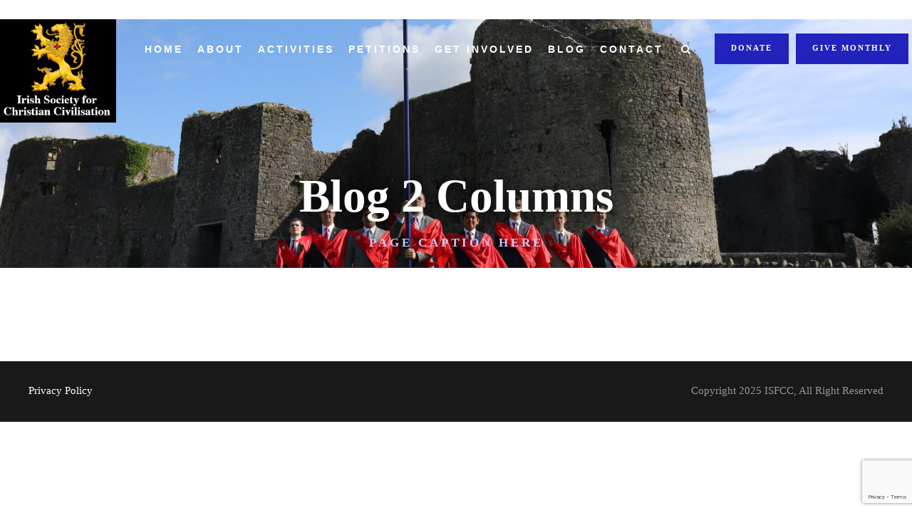

--- FILE ---
content_type: text/html; charset=utf-8
request_url: https://www.google.com/recaptcha/api2/anchor?ar=1&k=6LdBzFwgAAAAAOZikSB9un1jcU4qCXB2oQIw8ZYR&co=aHR0cHM6Ly93d3cuaXNmY2Mub3JnOjQ0Mw..&hl=en&v=PoyoqOPhxBO7pBk68S4YbpHZ&size=invisible&anchor-ms=20000&execute-ms=30000&cb=uslm8jayggkc
body_size: 48702
content:
<!DOCTYPE HTML><html dir="ltr" lang="en"><head><meta http-equiv="Content-Type" content="text/html; charset=UTF-8">
<meta http-equiv="X-UA-Compatible" content="IE=edge">
<title>reCAPTCHA</title>
<style type="text/css">
/* cyrillic-ext */
@font-face {
  font-family: 'Roboto';
  font-style: normal;
  font-weight: 400;
  font-stretch: 100%;
  src: url(//fonts.gstatic.com/s/roboto/v48/KFO7CnqEu92Fr1ME7kSn66aGLdTylUAMa3GUBHMdazTgWw.woff2) format('woff2');
  unicode-range: U+0460-052F, U+1C80-1C8A, U+20B4, U+2DE0-2DFF, U+A640-A69F, U+FE2E-FE2F;
}
/* cyrillic */
@font-face {
  font-family: 'Roboto';
  font-style: normal;
  font-weight: 400;
  font-stretch: 100%;
  src: url(//fonts.gstatic.com/s/roboto/v48/KFO7CnqEu92Fr1ME7kSn66aGLdTylUAMa3iUBHMdazTgWw.woff2) format('woff2');
  unicode-range: U+0301, U+0400-045F, U+0490-0491, U+04B0-04B1, U+2116;
}
/* greek-ext */
@font-face {
  font-family: 'Roboto';
  font-style: normal;
  font-weight: 400;
  font-stretch: 100%;
  src: url(//fonts.gstatic.com/s/roboto/v48/KFO7CnqEu92Fr1ME7kSn66aGLdTylUAMa3CUBHMdazTgWw.woff2) format('woff2');
  unicode-range: U+1F00-1FFF;
}
/* greek */
@font-face {
  font-family: 'Roboto';
  font-style: normal;
  font-weight: 400;
  font-stretch: 100%;
  src: url(//fonts.gstatic.com/s/roboto/v48/KFO7CnqEu92Fr1ME7kSn66aGLdTylUAMa3-UBHMdazTgWw.woff2) format('woff2');
  unicode-range: U+0370-0377, U+037A-037F, U+0384-038A, U+038C, U+038E-03A1, U+03A3-03FF;
}
/* math */
@font-face {
  font-family: 'Roboto';
  font-style: normal;
  font-weight: 400;
  font-stretch: 100%;
  src: url(//fonts.gstatic.com/s/roboto/v48/KFO7CnqEu92Fr1ME7kSn66aGLdTylUAMawCUBHMdazTgWw.woff2) format('woff2');
  unicode-range: U+0302-0303, U+0305, U+0307-0308, U+0310, U+0312, U+0315, U+031A, U+0326-0327, U+032C, U+032F-0330, U+0332-0333, U+0338, U+033A, U+0346, U+034D, U+0391-03A1, U+03A3-03A9, U+03B1-03C9, U+03D1, U+03D5-03D6, U+03F0-03F1, U+03F4-03F5, U+2016-2017, U+2034-2038, U+203C, U+2040, U+2043, U+2047, U+2050, U+2057, U+205F, U+2070-2071, U+2074-208E, U+2090-209C, U+20D0-20DC, U+20E1, U+20E5-20EF, U+2100-2112, U+2114-2115, U+2117-2121, U+2123-214F, U+2190, U+2192, U+2194-21AE, U+21B0-21E5, U+21F1-21F2, U+21F4-2211, U+2213-2214, U+2216-22FF, U+2308-230B, U+2310, U+2319, U+231C-2321, U+2336-237A, U+237C, U+2395, U+239B-23B7, U+23D0, U+23DC-23E1, U+2474-2475, U+25AF, U+25B3, U+25B7, U+25BD, U+25C1, U+25CA, U+25CC, U+25FB, U+266D-266F, U+27C0-27FF, U+2900-2AFF, U+2B0E-2B11, U+2B30-2B4C, U+2BFE, U+3030, U+FF5B, U+FF5D, U+1D400-1D7FF, U+1EE00-1EEFF;
}
/* symbols */
@font-face {
  font-family: 'Roboto';
  font-style: normal;
  font-weight: 400;
  font-stretch: 100%;
  src: url(//fonts.gstatic.com/s/roboto/v48/KFO7CnqEu92Fr1ME7kSn66aGLdTylUAMaxKUBHMdazTgWw.woff2) format('woff2');
  unicode-range: U+0001-000C, U+000E-001F, U+007F-009F, U+20DD-20E0, U+20E2-20E4, U+2150-218F, U+2190, U+2192, U+2194-2199, U+21AF, U+21E6-21F0, U+21F3, U+2218-2219, U+2299, U+22C4-22C6, U+2300-243F, U+2440-244A, U+2460-24FF, U+25A0-27BF, U+2800-28FF, U+2921-2922, U+2981, U+29BF, U+29EB, U+2B00-2BFF, U+4DC0-4DFF, U+FFF9-FFFB, U+10140-1018E, U+10190-1019C, U+101A0, U+101D0-101FD, U+102E0-102FB, U+10E60-10E7E, U+1D2C0-1D2D3, U+1D2E0-1D37F, U+1F000-1F0FF, U+1F100-1F1AD, U+1F1E6-1F1FF, U+1F30D-1F30F, U+1F315, U+1F31C, U+1F31E, U+1F320-1F32C, U+1F336, U+1F378, U+1F37D, U+1F382, U+1F393-1F39F, U+1F3A7-1F3A8, U+1F3AC-1F3AF, U+1F3C2, U+1F3C4-1F3C6, U+1F3CA-1F3CE, U+1F3D4-1F3E0, U+1F3ED, U+1F3F1-1F3F3, U+1F3F5-1F3F7, U+1F408, U+1F415, U+1F41F, U+1F426, U+1F43F, U+1F441-1F442, U+1F444, U+1F446-1F449, U+1F44C-1F44E, U+1F453, U+1F46A, U+1F47D, U+1F4A3, U+1F4B0, U+1F4B3, U+1F4B9, U+1F4BB, U+1F4BF, U+1F4C8-1F4CB, U+1F4D6, U+1F4DA, U+1F4DF, U+1F4E3-1F4E6, U+1F4EA-1F4ED, U+1F4F7, U+1F4F9-1F4FB, U+1F4FD-1F4FE, U+1F503, U+1F507-1F50B, U+1F50D, U+1F512-1F513, U+1F53E-1F54A, U+1F54F-1F5FA, U+1F610, U+1F650-1F67F, U+1F687, U+1F68D, U+1F691, U+1F694, U+1F698, U+1F6AD, U+1F6B2, U+1F6B9-1F6BA, U+1F6BC, U+1F6C6-1F6CF, U+1F6D3-1F6D7, U+1F6E0-1F6EA, U+1F6F0-1F6F3, U+1F6F7-1F6FC, U+1F700-1F7FF, U+1F800-1F80B, U+1F810-1F847, U+1F850-1F859, U+1F860-1F887, U+1F890-1F8AD, U+1F8B0-1F8BB, U+1F8C0-1F8C1, U+1F900-1F90B, U+1F93B, U+1F946, U+1F984, U+1F996, U+1F9E9, U+1FA00-1FA6F, U+1FA70-1FA7C, U+1FA80-1FA89, U+1FA8F-1FAC6, U+1FACE-1FADC, U+1FADF-1FAE9, U+1FAF0-1FAF8, U+1FB00-1FBFF;
}
/* vietnamese */
@font-face {
  font-family: 'Roboto';
  font-style: normal;
  font-weight: 400;
  font-stretch: 100%;
  src: url(//fonts.gstatic.com/s/roboto/v48/KFO7CnqEu92Fr1ME7kSn66aGLdTylUAMa3OUBHMdazTgWw.woff2) format('woff2');
  unicode-range: U+0102-0103, U+0110-0111, U+0128-0129, U+0168-0169, U+01A0-01A1, U+01AF-01B0, U+0300-0301, U+0303-0304, U+0308-0309, U+0323, U+0329, U+1EA0-1EF9, U+20AB;
}
/* latin-ext */
@font-face {
  font-family: 'Roboto';
  font-style: normal;
  font-weight: 400;
  font-stretch: 100%;
  src: url(//fonts.gstatic.com/s/roboto/v48/KFO7CnqEu92Fr1ME7kSn66aGLdTylUAMa3KUBHMdazTgWw.woff2) format('woff2');
  unicode-range: U+0100-02BA, U+02BD-02C5, U+02C7-02CC, U+02CE-02D7, U+02DD-02FF, U+0304, U+0308, U+0329, U+1D00-1DBF, U+1E00-1E9F, U+1EF2-1EFF, U+2020, U+20A0-20AB, U+20AD-20C0, U+2113, U+2C60-2C7F, U+A720-A7FF;
}
/* latin */
@font-face {
  font-family: 'Roboto';
  font-style: normal;
  font-weight: 400;
  font-stretch: 100%;
  src: url(//fonts.gstatic.com/s/roboto/v48/KFO7CnqEu92Fr1ME7kSn66aGLdTylUAMa3yUBHMdazQ.woff2) format('woff2');
  unicode-range: U+0000-00FF, U+0131, U+0152-0153, U+02BB-02BC, U+02C6, U+02DA, U+02DC, U+0304, U+0308, U+0329, U+2000-206F, U+20AC, U+2122, U+2191, U+2193, U+2212, U+2215, U+FEFF, U+FFFD;
}
/* cyrillic-ext */
@font-face {
  font-family: 'Roboto';
  font-style: normal;
  font-weight: 500;
  font-stretch: 100%;
  src: url(//fonts.gstatic.com/s/roboto/v48/KFO7CnqEu92Fr1ME7kSn66aGLdTylUAMa3GUBHMdazTgWw.woff2) format('woff2');
  unicode-range: U+0460-052F, U+1C80-1C8A, U+20B4, U+2DE0-2DFF, U+A640-A69F, U+FE2E-FE2F;
}
/* cyrillic */
@font-face {
  font-family: 'Roboto';
  font-style: normal;
  font-weight: 500;
  font-stretch: 100%;
  src: url(//fonts.gstatic.com/s/roboto/v48/KFO7CnqEu92Fr1ME7kSn66aGLdTylUAMa3iUBHMdazTgWw.woff2) format('woff2');
  unicode-range: U+0301, U+0400-045F, U+0490-0491, U+04B0-04B1, U+2116;
}
/* greek-ext */
@font-face {
  font-family: 'Roboto';
  font-style: normal;
  font-weight: 500;
  font-stretch: 100%;
  src: url(//fonts.gstatic.com/s/roboto/v48/KFO7CnqEu92Fr1ME7kSn66aGLdTylUAMa3CUBHMdazTgWw.woff2) format('woff2');
  unicode-range: U+1F00-1FFF;
}
/* greek */
@font-face {
  font-family: 'Roboto';
  font-style: normal;
  font-weight: 500;
  font-stretch: 100%;
  src: url(//fonts.gstatic.com/s/roboto/v48/KFO7CnqEu92Fr1ME7kSn66aGLdTylUAMa3-UBHMdazTgWw.woff2) format('woff2');
  unicode-range: U+0370-0377, U+037A-037F, U+0384-038A, U+038C, U+038E-03A1, U+03A3-03FF;
}
/* math */
@font-face {
  font-family: 'Roboto';
  font-style: normal;
  font-weight: 500;
  font-stretch: 100%;
  src: url(//fonts.gstatic.com/s/roboto/v48/KFO7CnqEu92Fr1ME7kSn66aGLdTylUAMawCUBHMdazTgWw.woff2) format('woff2');
  unicode-range: U+0302-0303, U+0305, U+0307-0308, U+0310, U+0312, U+0315, U+031A, U+0326-0327, U+032C, U+032F-0330, U+0332-0333, U+0338, U+033A, U+0346, U+034D, U+0391-03A1, U+03A3-03A9, U+03B1-03C9, U+03D1, U+03D5-03D6, U+03F0-03F1, U+03F4-03F5, U+2016-2017, U+2034-2038, U+203C, U+2040, U+2043, U+2047, U+2050, U+2057, U+205F, U+2070-2071, U+2074-208E, U+2090-209C, U+20D0-20DC, U+20E1, U+20E5-20EF, U+2100-2112, U+2114-2115, U+2117-2121, U+2123-214F, U+2190, U+2192, U+2194-21AE, U+21B0-21E5, U+21F1-21F2, U+21F4-2211, U+2213-2214, U+2216-22FF, U+2308-230B, U+2310, U+2319, U+231C-2321, U+2336-237A, U+237C, U+2395, U+239B-23B7, U+23D0, U+23DC-23E1, U+2474-2475, U+25AF, U+25B3, U+25B7, U+25BD, U+25C1, U+25CA, U+25CC, U+25FB, U+266D-266F, U+27C0-27FF, U+2900-2AFF, U+2B0E-2B11, U+2B30-2B4C, U+2BFE, U+3030, U+FF5B, U+FF5D, U+1D400-1D7FF, U+1EE00-1EEFF;
}
/* symbols */
@font-face {
  font-family: 'Roboto';
  font-style: normal;
  font-weight: 500;
  font-stretch: 100%;
  src: url(//fonts.gstatic.com/s/roboto/v48/KFO7CnqEu92Fr1ME7kSn66aGLdTylUAMaxKUBHMdazTgWw.woff2) format('woff2');
  unicode-range: U+0001-000C, U+000E-001F, U+007F-009F, U+20DD-20E0, U+20E2-20E4, U+2150-218F, U+2190, U+2192, U+2194-2199, U+21AF, U+21E6-21F0, U+21F3, U+2218-2219, U+2299, U+22C4-22C6, U+2300-243F, U+2440-244A, U+2460-24FF, U+25A0-27BF, U+2800-28FF, U+2921-2922, U+2981, U+29BF, U+29EB, U+2B00-2BFF, U+4DC0-4DFF, U+FFF9-FFFB, U+10140-1018E, U+10190-1019C, U+101A0, U+101D0-101FD, U+102E0-102FB, U+10E60-10E7E, U+1D2C0-1D2D3, U+1D2E0-1D37F, U+1F000-1F0FF, U+1F100-1F1AD, U+1F1E6-1F1FF, U+1F30D-1F30F, U+1F315, U+1F31C, U+1F31E, U+1F320-1F32C, U+1F336, U+1F378, U+1F37D, U+1F382, U+1F393-1F39F, U+1F3A7-1F3A8, U+1F3AC-1F3AF, U+1F3C2, U+1F3C4-1F3C6, U+1F3CA-1F3CE, U+1F3D4-1F3E0, U+1F3ED, U+1F3F1-1F3F3, U+1F3F5-1F3F7, U+1F408, U+1F415, U+1F41F, U+1F426, U+1F43F, U+1F441-1F442, U+1F444, U+1F446-1F449, U+1F44C-1F44E, U+1F453, U+1F46A, U+1F47D, U+1F4A3, U+1F4B0, U+1F4B3, U+1F4B9, U+1F4BB, U+1F4BF, U+1F4C8-1F4CB, U+1F4D6, U+1F4DA, U+1F4DF, U+1F4E3-1F4E6, U+1F4EA-1F4ED, U+1F4F7, U+1F4F9-1F4FB, U+1F4FD-1F4FE, U+1F503, U+1F507-1F50B, U+1F50D, U+1F512-1F513, U+1F53E-1F54A, U+1F54F-1F5FA, U+1F610, U+1F650-1F67F, U+1F687, U+1F68D, U+1F691, U+1F694, U+1F698, U+1F6AD, U+1F6B2, U+1F6B9-1F6BA, U+1F6BC, U+1F6C6-1F6CF, U+1F6D3-1F6D7, U+1F6E0-1F6EA, U+1F6F0-1F6F3, U+1F6F7-1F6FC, U+1F700-1F7FF, U+1F800-1F80B, U+1F810-1F847, U+1F850-1F859, U+1F860-1F887, U+1F890-1F8AD, U+1F8B0-1F8BB, U+1F8C0-1F8C1, U+1F900-1F90B, U+1F93B, U+1F946, U+1F984, U+1F996, U+1F9E9, U+1FA00-1FA6F, U+1FA70-1FA7C, U+1FA80-1FA89, U+1FA8F-1FAC6, U+1FACE-1FADC, U+1FADF-1FAE9, U+1FAF0-1FAF8, U+1FB00-1FBFF;
}
/* vietnamese */
@font-face {
  font-family: 'Roboto';
  font-style: normal;
  font-weight: 500;
  font-stretch: 100%;
  src: url(//fonts.gstatic.com/s/roboto/v48/KFO7CnqEu92Fr1ME7kSn66aGLdTylUAMa3OUBHMdazTgWw.woff2) format('woff2');
  unicode-range: U+0102-0103, U+0110-0111, U+0128-0129, U+0168-0169, U+01A0-01A1, U+01AF-01B0, U+0300-0301, U+0303-0304, U+0308-0309, U+0323, U+0329, U+1EA0-1EF9, U+20AB;
}
/* latin-ext */
@font-face {
  font-family: 'Roboto';
  font-style: normal;
  font-weight: 500;
  font-stretch: 100%;
  src: url(//fonts.gstatic.com/s/roboto/v48/KFO7CnqEu92Fr1ME7kSn66aGLdTylUAMa3KUBHMdazTgWw.woff2) format('woff2');
  unicode-range: U+0100-02BA, U+02BD-02C5, U+02C7-02CC, U+02CE-02D7, U+02DD-02FF, U+0304, U+0308, U+0329, U+1D00-1DBF, U+1E00-1E9F, U+1EF2-1EFF, U+2020, U+20A0-20AB, U+20AD-20C0, U+2113, U+2C60-2C7F, U+A720-A7FF;
}
/* latin */
@font-face {
  font-family: 'Roboto';
  font-style: normal;
  font-weight: 500;
  font-stretch: 100%;
  src: url(//fonts.gstatic.com/s/roboto/v48/KFO7CnqEu92Fr1ME7kSn66aGLdTylUAMa3yUBHMdazQ.woff2) format('woff2');
  unicode-range: U+0000-00FF, U+0131, U+0152-0153, U+02BB-02BC, U+02C6, U+02DA, U+02DC, U+0304, U+0308, U+0329, U+2000-206F, U+20AC, U+2122, U+2191, U+2193, U+2212, U+2215, U+FEFF, U+FFFD;
}
/* cyrillic-ext */
@font-face {
  font-family: 'Roboto';
  font-style: normal;
  font-weight: 900;
  font-stretch: 100%;
  src: url(//fonts.gstatic.com/s/roboto/v48/KFO7CnqEu92Fr1ME7kSn66aGLdTylUAMa3GUBHMdazTgWw.woff2) format('woff2');
  unicode-range: U+0460-052F, U+1C80-1C8A, U+20B4, U+2DE0-2DFF, U+A640-A69F, U+FE2E-FE2F;
}
/* cyrillic */
@font-face {
  font-family: 'Roboto';
  font-style: normal;
  font-weight: 900;
  font-stretch: 100%;
  src: url(//fonts.gstatic.com/s/roboto/v48/KFO7CnqEu92Fr1ME7kSn66aGLdTylUAMa3iUBHMdazTgWw.woff2) format('woff2');
  unicode-range: U+0301, U+0400-045F, U+0490-0491, U+04B0-04B1, U+2116;
}
/* greek-ext */
@font-face {
  font-family: 'Roboto';
  font-style: normal;
  font-weight: 900;
  font-stretch: 100%;
  src: url(//fonts.gstatic.com/s/roboto/v48/KFO7CnqEu92Fr1ME7kSn66aGLdTylUAMa3CUBHMdazTgWw.woff2) format('woff2');
  unicode-range: U+1F00-1FFF;
}
/* greek */
@font-face {
  font-family: 'Roboto';
  font-style: normal;
  font-weight: 900;
  font-stretch: 100%;
  src: url(//fonts.gstatic.com/s/roboto/v48/KFO7CnqEu92Fr1ME7kSn66aGLdTylUAMa3-UBHMdazTgWw.woff2) format('woff2');
  unicode-range: U+0370-0377, U+037A-037F, U+0384-038A, U+038C, U+038E-03A1, U+03A3-03FF;
}
/* math */
@font-face {
  font-family: 'Roboto';
  font-style: normal;
  font-weight: 900;
  font-stretch: 100%;
  src: url(//fonts.gstatic.com/s/roboto/v48/KFO7CnqEu92Fr1ME7kSn66aGLdTylUAMawCUBHMdazTgWw.woff2) format('woff2');
  unicode-range: U+0302-0303, U+0305, U+0307-0308, U+0310, U+0312, U+0315, U+031A, U+0326-0327, U+032C, U+032F-0330, U+0332-0333, U+0338, U+033A, U+0346, U+034D, U+0391-03A1, U+03A3-03A9, U+03B1-03C9, U+03D1, U+03D5-03D6, U+03F0-03F1, U+03F4-03F5, U+2016-2017, U+2034-2038, U+203C, U+2040, U+2043, U+2047, U+2050, U+2057, U+205F, U+2070-2071, U+2074-208E, U+2090-209C, U+20D0-20DC, U+20E1, U+20E5-20EF, U+2100-2112, U+2114-2115, U+2117-2121, U+2123-214F, U+2190, U+2192, U+2194-21AE, U+21B0-21E5, U+21F1-21F2, U+21F4-2211, U+2213-2214, U+2216-22FF, U+2308-230B, U+2310, U+2319, U+231C-2321, U+2336-237A, U+237C, U+2395, U+239B-23B7, U+23D0, U+23DC-23E1, U+2474-2475, U+25AF, U+25B3, U+25B7, U+25BD, U+25C1, U+25CA, U+25CC, U+25FB, U+266D-266F, U+27C0-27FF, U+2900-2AFF, U+2B0E-2B11, U+2B30-2B4C, U+2BFE, U+3030, U+FF5B, U+FF5D, U+1D400-1D7FF, U+1EE00-1EEFF;
}
/* symbols */
@font-face {
  font-family: 'Roboto';
  font-style: normal;
  font-weight: 900;
  font-stretch: 100%;
  src: url(//fonts.gstatic.com/s/roboto/v48/KFO7CnqEu92Fr1ME7kSn66aGLdTylUAMaxKUBHMdazTgWw.woff2) format('woff2');
  unicode-range: U+0001-000C, U+000E-001F, U+007F-009F, U+20DD-20E0, U+20E2-20E4, U+2150-218F, U+2190, U+2192, U+2194-2199, U+21AF, U+21E6-21F0, U+21F3, U+2218-2219, U+2299, U+22C4-22C6, U+2300-243F, U+2440-244A, U+2460-24FF, U+25A0-27BF, U+2800-28FF, U+2921-2922, U+2981, U+29BF, U+29EB, U+2B00-2BFF, U+4DC0-4DFF, U+FFF9-FFFB, U+10140-1018E, U+10190-1019C, U+101A0, U+101D0-101FD, U+102E0-102FB, U+10E60-10E7E, U+1D2C0-1D2D3, U+1D2E0-1D37F, U+1F000-1F0FF, U+1F100-1F1AD, U+1F1E6-1F1FF, U+1F30D-1F30F, U+1F315, U+1F31C, U+1F31E, U+1F320-1F32C, U+1F336, U+1F378, U+1F37D, U+1F382, U+1F393-1F39F, U+1F3A7-1F3A8, U+1F3AC-1F3AF, U+1F3C2, U+1F3C4-1F3C6, U+1F3CA-1F3CE, U+1F3D4-1F3E0, U+1F3ED, U+1F3F1-1F3F3, U+1F3F5-1F3F7, U+1F408, U+1F415, U+1F41F, U+1F426, U+1F43F, U+1F441-1F442, U+1F444, U+1F446-1F449, U+1F44C-1F44E, U+1F453, U+1F46A, U+1F47D, U+1F4A3, U+1F4B0, U+1F4B3, U+1F4B9, U+1F4BB, U+1F4BF, U+1F4C8-1F4CB, U+1F4D6, U+1F4DA, U+1F4DF, U+1F4E3-1F4E6, U+1F4EA-1F4ED, U+1F4F7, U+1F4F9-1F4FB, U+1F4FD-1F4FE, U+1F503, U+1F507-1F50B, U+1F50D, U+1F512-1F513, U+1F53E-1F54A, U+1F54F-1F5FA, U+1F610, U+1F650-1F67F, U+1F687, U+1F68D, U+1F691, U+1F694, U+1F698, U+1F6AD, U+1F6B2, U+1F6B9-1F6BA, U+1F6BC, U+1F6C6-1F6CF, U+1F6D3-1F6D7, U+1F6E0-1F6EA, U+1F6F0-1F6F3, U+1F6F7-1F6FC, U+1F700-1F7FF, U+1F800-1F80B, U+1F810-1F847, U+1F850-1F859, U+1F860-1F887, U+1F890-1F8AD, U+1F8B0-1F8BB, U+1F8C0-1F8C1, U+1F900-1F90B, U+1F93B, U+1F946, U+1F984, U+1F996, U+1F9E9, U+1FA00-1FA6F, U+1FA70-1FA7C, U+1FA80-1FA89, U+1FA8F-1FAC6, U+1FACE-1FADC, U+1FADF-1FAE9, U+1FAF0-1FAF8, U+1FB00-1FBFF;
}
/* vietnamese */
@font-face {
  font-family: 'Roboto';
  font-style: normal;
  font-weight: 900;
  font-stretch: 100%;
  src: url(//fonts.gstatic.com/s/roboto/v48/KFO7CnqEu92Fr1ME7kSn66aGLdTylUAMa3OUBHMdazTgWw.woff2) format('woff2');
  unicode-range: U+0102-0103, U+0110-0111, U+0128-0129, U+0168-0169, U+01A0-01A1, U+01AF-01B0, U+0300-0301, U+0303-0304, U+0308-0309, U+0323, U+0329, U+1EA0-1EF9, U+20AB;
}
/* latin-ext */
@font-face {
  font-family: 'Roboto';
  font-style: normal;
  font-weight: 900;
  font-stretch: 100%;
  src: url(//fonts.gstatic.com/s/roboto/v48/KFO7CnqEu92Fr1ME7kSn66aGLdTylUAMa3KUBHMdazTgWw.woff2) format('woff2');
  unicode-range: U+0100-02BA, U+02BD-02C5, U+02C7-02CC, U+02CE-02D7, U+02DD-02FF, U+0304, U+0308, U+0329, U+1D00-1DBF, U+1E00-1E9F, U+1EF2-1EFF, U+2020, U+20A0-20AB, U+20AD-20C0, U+2113, U+2C60-2C7F, U+A720-A7FF;
}
/* latin */
@font-face {
  font-family: 'Roboto';
  font-style: normal;
  font-weight: 900;
  font-stretch: 100%;
  src: url(//fonts.gstatic.com/s/roboto/v48/KFO7CnqEu92Fr1ME7kSn66aGLdTylUAMa3yUBHMdazQ.woff2) format('woff2');
  unicode-range: U+0000-00FF, U+0131, U+0152-0153, U+02BB-02BC, U+02C6, U+02DA, U+02DC, U+0304, U+0308, U+0329, U+2000-206F, U+20AC, U+2122, U+2191, U+2193, U+2212, U+2215, U+FEFF, U+FFFD;
}

</style>
<link rel="stylesheet" type="text/css" href="https://www.gstatic.com/recaptcha/releases/PoyoqOPhxBO7pBk68S4YbpHZ/styles__ltr.css">
<script nonce="REfxk2t1__DiImoTc3lfxw" type="text/javascript">window['__recaptcha_api'] = 'https://www.google.com/recaptcha/api2/';</script>
<script type="text/javascript" src="https://www.gstatic.com/recaptcha/releases/PoyoqOPhxBO7pBk68S4YbpHZ/recaptcha__en.js" nonce="REfxk2t1__DiImoTc3lfxw">
      
    </script></head>
<body><div id="rc-anchor-alert" class="rc-anchor-alert"></div>
<input type="hidden" id="recaptcha-token" value="[base64]">
<script type="text/javascript" nonce="REfxk2t1__DiImoTc3lfxw">
      recaptcha.anchor.Main.init("[\x22ainput\x22,[\x22bgdata\x22,\x22\x22,\[base64]/[base64]/[base64]/[base64]/[base64]/UltsKytdPUU6KEU8MjA0OD9SW2wrK109RT4+NnwxOTI6KChFJjY0NTEyKT09NTUyOTYmJk0rMTxjLmxlbmd0aCYmKGMuY2hhckNvZGVBdChNKzEpJjY0NTEyKT09NTYzMjA/[base64]/[base64]/[base64]/[base64]/[base64]/[base64]/[base64]\x22,\[base64]\x22,\x22w7svw4BVDcOuGirDumfDhMOmw741w50Vw4MSw4ofVDxFA8KXIsKbwpUhGl7DpxPDmcOVQ001EsK+P2Zmw4sWw4HDicOqw4PCucK0BMKwdMOKX0jDh8K2J8Klw6LCncOSNMOPwqXCl3/Dg2/[base64]/DjcKsdl8+RQjCjsOYdcKpw6XDtk3Dn3nDpcOfwoLCpz9YIcKJwqfCghXCoHfCqsKXwojDmsOKVklrMH3DmEUbei9EI8ODwrDCq3hzU1ZzbgvCvcKcc8ODfMOWA8KmP8Ojwo56KgXDtcOeHVTDncKvw5gCPcOFw5d4woLCjHdKworDkFU4FcOUbsOdXsOgWlfClm/Dpytiwq/DuR/CtXUyFWHDkcK2OcO5Wy/DrFZQKcKVwq98MgnCiDxLw5p2w4rCncO5wptTXWzCuA/CvSguw63Dkj0Dwr/[base64]/[base64]/KMOBHMKaw40jC8Kkw6DDu8OwQMKqw7PCkMOCP0jDjMKKw4IhF2/ChizDqz0TD8OyV1Uhw5XCmkjCj8OzKHvCk1Vfw49QwqXCm8KPwoHCsMKzdTzCol3Cj8KQw7rCpsOJfsOTw4Y8wrXCrMKrBlIrcxYOB8K4wqvCmWXDvlrCsTUSwpM8wqbCuMOmFcKbJjDCq349WsOKwrXCg0NwaVkawq/Cvj5Bw7V2Um3DmhTCq24FHcKvw6fDrcKxw4gTBHbDkMOBwprCosK7B8OjO8K8SMK8w7vDuGzDlAzDh8OHOsKrHiHDrAxGIMOqwoULBMKhwqUXJcKdw6F8wrtnNMOewqDDg8KzVWgPwqTDo8KvLRzDtX7Dv8OtITXDoAIWHUpYw4/CqHfDohfDjDMod3bDlxbDnl1FOwQbw5zDnMOsfmzDrGhsPAxHZMOkwojDg3FPw5Etw5U8wpsTworCmcK/[base64]/CusOgwrVEwrjDpcKmwqjDhnkOB8OlwpTCrsKcw4tJYMOgeF3CrMO/[base64]/[base64]/VcOqwpsxUcKMw4DDgg/CjsKgwoMiw4Z5JsKAwpMJWkgVUzdew4wRXQfDvm8tw67DksKxUFoLZMKbF8KAPyxtwobCjH5ZZjtBEcKvwrfDmi0GwodRw4FPG2DDiVDCnsK5PsKMwovDtcOhwrXDo8OUHhHCvMKfXRTCqMOLwpFuwqHDvMKfwqBSYsOjwqdOwp8Xwq/DuVccw4Fsa8OEwoAmHMOPw5LCvsOww6Abwp7DtMOyWMK3w6VYwo/CqgU7D8Ojw544wrLCoFPCnUfDgBMqwpl6Q1bCjlrDhQg0wrzDqMOyRC9Uw4tsM2nCl8OLw4TCsSLDihLDigjCncO6woxew7g/[base64]/CssK6aSHDmnJuXcOxwrrCjsOTw4jDv8Olw41hw4/Ci8KUwpZLw6nDk8OGwqzCm8OTdDg5w77CjsOfw5fDqR0WfiVYw5LDj8O6EXDDplnDncOvV1/[base64]/[base64]/DjsO2dMOxaWU4PgkcZsK/woDCjToYw5nCrFLCqBXCqAttw73DjcKGw6cqEGo5w6jCtk/DlMKrDEQvwq9qTMKcwr0Uw7N7w4TDtlLDlWpyw7QhwqUxw5rDgMOEwo3DpMKZwrojPcORw7XCtRzCmcOqWwLDplDCk8OrQgbCl8K/OX/DncO2wrsPJhw5wpTDrm4VU8OAV8Oewo/CsDzCkcKLdMOswozCgwZ1AC/Ct1XDosOBwplUwqTCrMOAw63DtxzDtsKIw5TCuzolwqLCnCnCnMKVJSMIAgbDvcO5VATCrcKtwpcsw7nCkH8sw7p+w7/CiBPCmcKlw7nCtMOMQ8KWHcOHOsKBEMKbw4BPFsOxw4rCh0JkScOdFMKnZcORFcOJBAnCjsK9wqI4fBLCknDCkcOOwpDCnTk1w75Kwp/DjEXCmUJ9w6fDg8K+w5vCg3N0w7ocJMOlbMKQwoBlDcOPF1UxwojCsl3Dl8OZwqscJcO7OjUcwqAQwpY1AiLDhiUnw4IZwpoUw4/[base64]/DpTlfcMKgIsKhwq3Ct8KlwqnDrcOWfsK/[base64]/RGPDrMOgwqcKw6UBw4/DmWfDjkxnw5YFMyLDuhE1NMOewpnDlFAnw5PCnsKDTlgMw6zCssOiw5zCpMOgU1h4wowVw4LCiSE/djnDtjHCmMOQwoTCnBwII8KIIcOmw4LDg1PCmmzCocKgClUHwrdEMnbDo8OhXsO5w73DjxfCvsKqw4YzQXlKw4/CgMK8wpUcw5XDo0fDsCnDv2E/w7HDo8KiwonDi8KAw4TCoiAAw40raMOcBEnCujTDhkoYwpwECn8AKMKRwpdFLk8fR1zCngHCpMKEOcKbKELCiiMVw7Nfw6vDmWFtw58MRRbCg8K+wodpw7vDpcOKWlgBwqrDmsKEw5ZwGcOjwrB8woHDosOOwpQow5kQw7LChcORNyPDtAbCq8OOb19MwrV/M0zDnMKeLMKpw6VQw7lhwrjDvcKzw5sTwqnCj8KGw4fCgEN1b1vDnsKkwpvDuhdCw6Z3wpHCr3VCwq/Ch0rDrMKUw65dw7fCqcOmwqUvI8OfBcO4w5PDoMK/woc2d2Iyw75gw4nCkADCmzgIYzorNHbCqsK/VcKmwpRsDsONCcOEdy1GXcOUN18nwoZswp80O8KqBcOiwqvDuEjCpTVZOMKSwq/Ckj0de8KiU8OGX1EBw5nCgcO1FV/DucKpw5IUQCrDicKcw4BNX8KAVhbDjXR7woxUwr/DtcOfGcOfwpbCpcKBw6DCni9Vw6TCscOrShTDo8Olw6FQEcKACA0WDcKofsOKwp/Dhm51GsOURMKqw4DDnjXCpsOWYMOnIxzCs8KCDsKYw4A9BjswR8K2FcO0w7rCscKBwolNT8O2f8Oiw5ZYw4DCmcK8GWvDkygewoJrDy93w4bDqQjCl8OjWWV5wo0ENFbDuMOwwr/[base64]/w7oDw6HDo8Oww78Hw7TCpysYwpLCsT/CsxbClcKIwrtXwp3CvcOhwpk+w6nDqcO9w7fDn8OIbcO0DGTDrkE0woLClcKGwpBiwrzDn8K/w706FB/[base64]/RMO8GlvCt1FJOsKQdgPDgMO4I3bCssK4w5XDlMKWHsOgwqXClBnCksOWwqbDrhvClxHCm8OKJsOEw48/Wkhnw5URVUQVw5XChsKLw6vDncKewrvDkMKEwqQNXcO4w5rDlcKhw7AgRSbDmWEvOVMnwp8Tw4BEw7LCrFbDv3xBERXDisOmUE7ClRzDqsKyTkHClcKEw7LDvcKqOQNefnpuDsKJw4gAKgzCmzh5w7/DiEt8w5UrwrzDgMOSJcK9w6HDr8KyRlXCqsOgG8K+wrdiw6zDscOREGvDqz0dw4fDqkoHF8KKSkAxw7nClcOvw5rCiMKpDH/CmzwldMOgKMK1dsO6wpV+CRXDk8OVw7bDg8OJwpjCmcKtw4gCDsKAwqDDhsOoVjLCo8KtUcKOw7F3wrvCr8KUwqZbP8O1T8KFwqMVwrrCjMK6ZzzDnsKBw7vDuW1dwpg/d8K0wqNNUnvDhsKcC0dFw7nCmFl6wofDu1bClSfCkh/[base64]/Ci8O+BjQfwrx1VHd3RMOfIj3CvsO7UMKlccKEw7zCsWvDhx1twpt6w55ywrnDt3odA8OxwrPDl38aw7pVNMKuwqvCucKhw6oKNcKoHF1ow77DiMOBRsKEcsKBMMKRwqUyw7zDt1onw4JUHwUWw6/Dl8O0wpzCukcIT8O4w4zCq8KmRcOPGMOFYRERw4Vmw5DCo8KTw47CosOWLMOTwpNZwq83RcO5wpHClFdbPcOZHcOmwrFWCnLDm3LDpkjDvlTDhcKTw49Vw6TDg8O9w7lVPTvCjxfDol9Dw4wFfU/[base64]/[base64]/Cnl/ChcOKVGBgZ3U/wq/DoV9CC8KCwrh0woMewo3DvlnDt8OuD8KcX8KtB8Onwo0/wqgXbUM2Al1nwrExw6U3w5ESRj7Dv8KgSMOdw7YCw5bCnMK7w6DDqWpgwoPDnsK2PsKmw5LDvsK9IyjCsE7Dl8O9wqTCr8K4PsONIX7DqMKQwqLDjF/Cg8KqKU3CtcK/[base64]/XiXChcOBCsOxPMOrwpFPNBQmwrbDsVEAFcOVw7HDr8KFwpJ3w4rCojQkLQZOIMKADsKSw7o9wrpdW8OjQHl3wpnCklfDtF/CgcKhwq3CucK6woQfw7RdE8Olw6rChMK5RUnCki1uwofDuE1Cw5E1ScOocsKbMSEjwp5tYMOGwq/Cq8KFLcOTecKVwoVEMhrCrsKkf8KNcMKNY1Rowoobw5YFY8KkwrXCjsKgw7l0LsKxNhY7w6xIw5PCllrCr8OAw7Y8w6DDosKpNsOhB8K6VRFJwoVVNAvDhsKbAVFuw4vCv8KtWsOSJzTCj37CvnknT8K3CsONQcO/McO5d8OjH8KGw5vCoh3CsV7DssOISUHCv37DpMKUIsKtwp3Dr8KFwrJCw47Ci1skJ37CusK9w5DDvCfDssK3w4wUKsO4U8OeF8KqwqZLw7nDhjbCq3TCni7DmjvDiEjDo8OXwrEuw5/[base64]/w4ljw5dqwoDDt8Oew4DCrWbDlwzDmsKiUCLCtMKhV8Orw6vCkl3DlsKaw6JlacKEw4E9CMO/WcKOwqQ1FcKhw4PDlMOUWhrCul/DuUQUwoEQUl9kc0fDvHHCt8KrWC1nwpI3wp9Jw53DncKWw68BPsKqw7x6wqo6w6/[base64]/[base64]/amPCr8O4R1PDnkMywprCvMKJSynDmwgGwoHDgcKHw7PCj8KXwrdcw5tVCGpSIcOew5PCuQzClXwTRiHDr8K3W8OQw6/Dj8K2w6HCpcKHw5HCmSVxwrpyBMKaccOcw6fCpmEmwqAkVMK5KMOcw4jDp8OUwoBFCMKIwpAwMMKBcBVww5XCrsOFwq3CjxEnZX5Gb8KmwqXDiCVgw5c5TsOIwo8zSsOrw7/Con9AwpZAwrdlwoh9wpfComPDk8KxBF7DuHHDl8OTS2bCusK4ORvCqMOcJFtMw7/Dq2LDu8OQSMOAYBLCucKpw5zDscKEwpnDqVQHL05wQcKxUkkKwrNrWcKbwq1pClR5w6vCuRlLCSZ1w77DrsOdHsOmw69OwoArwoAMw6HDhGxqfGkLJSptNmnCosO0ViwVE1HDoW7DnhDDgMOPGAdPJUUMZcKXwrLCnFZVZgEzw4jDosO/PMOow507b8OrGF8TIQ3CqcKhFQbCththDcKEw7PCgMOoMsKNHcOBAVPDsMOUwrPDhyTCtEpdVsK/wovCrMOWw6Jpw58fw73CohDDkiwsKcKRwpzDiMKlcw0gZcOtw5ZTwqHCp3fCh8KvE2JWw45hwoc5csOdVQ4PPMOvQ8KwwqDCuQF3w64HwoHDpTkBw4Ygwr7DksKjJMOSw7XDkCU/w5tbb20Bwq/CvcOkw7jDvsK7AGbDvFzDjsKkblAmbF7DisKdB8OhUQs3ZAoySFzDuMOQAEwBFmR1wqfDvznDvcKFw4lYwrrCvkFlwrwRwokvQnHDqcO6JsKvw7zCq8KoWcK9SMOAaUh+BSc4KxBmw63CsDPCqQUPFl7Cp8K4P17CqcOaVGjCiBkpRsKXUwzDhsKKwr/DskMIYsKiZcO3wrAoworCtsOkTgw8wrTCl8OtwqshQHrCl8KIw7JIw5HCpsO5OcORWSZpw7vCosO8w6UjwoPCpQ/ChgovMcO1wrIjEj95NMORB8OIwoHDmcOaw5PCu8OuwrNZwrHCj8OpOsOyDcOGdwfCqsOywqVzwrsLwrUWQwbCphbCqyVvLMOCDEXCnMKENcK7ZXjChMOaH8OpRATDv8OsZF/DrDrDmMOZOsKuEQrDnMKYRG09fmpdasOIO3oxw6pNeMKkw6paw7TCtnkXw7fCoMKAw57DjMK4KcKaUSgzYQ0rLHvCucOiNV12IcKwdGLCgsK5w5DDjUY4w4/ClsOIRgNEwpwtLsOCRcODGRbCisKawrxtJUbDncOqPMK/[base64]/DosK+ecOlMwjDqcK/XiR2T07CgVYzw70BwonDicKSfMOdacK1wosLw6IVBVh1JFXDqcOjwqbCscKoR0IYEsO7I3sHw6V2ASleGMOWHcOCLhbDtTzCoQddwpnDpEDDsATCiEB4wpZQfhYpD8K/YsKJNTAHKzdCQ8O2wrXDlS3Cn8Oiw6bDrlrDucKZwqw0D1jCo8OkCsK0V2tww5BZwqjClMKdwr3CgcKww7MMXcOGw6J4aMOoI35AaGjCr3bCiTrDi8KCwqXCtMKmwrnChRtYAsOYbzLDhcKewpVMP0/Dp1XDomLDvsKYwqbCtMOuwrRNNFPClBfCil1pIMKMwo3DjAPChUjCsGFrM8K/wqg/[base64]/CkMOOwqzDp8KqBMOjwr1Bwpgrw5XCq8OgRxl3WksGw5V4wppewpzCmcKnwo7DqkTDijPCsMOIM1zCncKgYsKWWcKeaMOlOR/DkMKdwqkRwrrDmmdpEzbCncKxw7owDcKlRWPCtjHDj1cJwplFbC90wospbcOqJXzCvCPDncOnwqZJwqdlwqfCny/CqMK3wrNuw7VZwqpHwo8MaBzCj8K/woAjJ8KVYcOmw5p7YCgrPxogXMKKw4N8wpjDqQ8Vw6TDiFYJIcOgBcKbLcKJfsK5wrEPF8O0wpksw57DjXlgwowRTsKTwpYJfBwFwpEoJjPDoUBjwrNBA8Ovw7LCl8K4HEpZwo5uHj3CvAzDqsKJw5sowpBdw5vCu3/CvMOMwr3Dg8OcZjMtw53CiGPCtcOBcSrDo8OVHMKSwqvCjCHCt8O5JcO0J0fDtGlCwo/Dv8KKUcO0woDCtcORw7fDgwlPw67CqD4JwplVwrEMwqTCs8OxMELDj1Q3e3MhXhV3aMOTwpMnLMO8w5RHw7jDn8K8McOVwpNWMj1Ww6JHEy9hw75oDcOoCSUzwpvDlcOowpccZ8K3QMOuw5fDncKhwoMhw7HDqsKGIsOhwqPDjWDDgncxKsKdKF/CpSHCsFsgXC/CucKQwqURw5tUU8OqbhXChsKpw6PDpMOkB2jDucORwo1wwrteMwBBN8OiVQxGw6rCgcO8VT4cH3t9IcOOS8O6PB7CslgfQcKnH8K+UgYfw4TDnsOCXMO8w4gcVn7DrTogW1/Cu8OTw6jDkX7CllzDkRzCu8ONDE4rSMOVFjh3wq1EwrXDpMOYFcKlGMKdfj98wqDCj10oG8OJw7jDmMKsOMKfw5PDicOZGXAAJsO7E8OSwrPDoH7DpMKHSkLCssOPcCHDuMOlSw0ywoAbwpwgwoPCoQ/DucOhwoxseMOIHMOyMMKUZ8OCYcOdesKZUMK0wrUywqcUwrwmwqt0W8Kpf2PDtMKyeS0eZTw3HsOvVcKpA8KBwp5NEXDCny/Ch13DmMK/[base64]/Cj8K3w61vwqTCpsK2wq/DmiQyw78Lw7LDtB3CunLDrFvCm2TCgcOOwqnDn8OPZyRGwq0Hwo7Dg2rCqsKHwrDDtDlXPlHDjsONakoJL8KsZDgQwqrCtDvDicOaHFPCkcK/[base64]/HjjCpsOACMKlwovDih9lwrtdw53DoMOuc8OXw4LCh0PCpAkAw7XCmStNwo/ChsOvwrjCjsKEW8ObwpzCtE3CrVLCmWx0w5rCjFXCuMKTEF4iRMOiw7zDpyVvEUDDm8OYPsKxwo3DoHfDkcOFNMKDAUwPacOjTcK6TCgqTMOwdMKVwpPCqMOYwpLCpyRlw6JFw4/DlsOTKsK7DsKfD8OiKcO5ZcKbw5vDs33CoEbDhkk9AMKiw4PCvcO4wojDg8KUJcOZwrvDm308DCTCh3/CmxZJAcK/[base64]/CjRPCg8K1JsO1w4rDmsOAwrjDpVQwwrnCuzlKwofCscKawqvDgkh/wr3CtFPCpMK1MMKUwpTCvkw4wo5QUF/Cs8KswooDwr9GeWVvw67DkENGwr5nw5bDjAsvOg1iw7kXw4bCu1Utw515w4LDsVDDpcO+FcOLw4XDkMKtR8O3w6k/[base64]/[base64]/CmMK9w5UrwrzDlR3DtsKGW8KLw54HXMK+w4nCjsKHegLDvnjCh8KFRcOPw4nCkifCoxEIGMKQJsKbwobCtC3Dm8KDw5jCv8KLwpwRGQbCncOaPmEnLcKHwp8Ow4AQwoTClXVMwpwKworDsCcXSWEzXHjCjMOPIsKeegJQw6dWccKWwqoCHsOzwr4Jw7/CkGEGasOZJ0xJKcOJU2rCkHbDg8OvcFDDgRkqwpNLUDFAw4bDiQ/CkF11EVQGw7PCjGhkwp4hw5JRwqw7EMKowr7CsmLDjMOpwoLDisOpw55UOcOewpMqw7IMwr4EccO4OsO8w67Ds8KMw7DDiUzCmsOlw4HDicKZw6B6UnIMwqnCoxbDjMKNUkxgQcORQBZAw5rDvMKuw57CjDZcw4A/w51gwp7DrcKhHxM8w53DhcOraMOdw5ceLS3CrcO2Si8Zw49NQcKswqXDtDvCjk3CqsOHAFbCtMO/w7LDmsOFTG/CjcOgw4IEQGzCicK/[base64]/DlQXCgw7CtXrDnhZuUi57ecKcFh/CnW/Cq2XDvsKZw7PCscO5NsKLwrQKG8OsZ8KGwpjDgGLDlBp/eMObwp5FPiZHBnxVJsKfQGTDmsKRw5gmwoVUwrRZPijDhSTCqsOgw5LCqAUbw47CmmxCw6HDnwfCjQ99FCHDk8OTw6TCo8K3w71cw5vCik7CkcK/w77DqnnCuBHDtcOzcjQwE8Oowr4CwofDox1owoJuwok9KsOqw6BufArCuMOPwoh3woJNQMOvLsOwwpBXwrNBw7sHw6TDjRHDr8OPXmjDuThXw7HDh8OEw7FWGz/DjsKdw6Z8wop4XzjCmU5Fw7zCjX4uwpQyw5rCkA/Dp8KMUQYtw7EQw7w3WcOkw7xdw7DDisKoExxvTlUaYxgFERzDjsOVAVF4w5DDrcO3w63DisOww7xiw73Cj8ODw4fDssOQDk5Zw7hZBsOkw7fDtD3DocOcw4I9woJBNcOVAcKUQHPDvsONwrfDr04/dydhwp4mfsKfw4TCisOAfUF/[base64]/DuG8JMjDDi1fDqiRmHFnDqMKBwonDnMK9wrPCjUMXw6jCqcK6wpgjHsO1ecK/[base64]/Crm7DmcK8ecOpNAkMw7ZMCk7CgcKAN8Knw4klw70Bw6xewp7DisKKwrTDvlpML1vDtMKzwrPDrcKJwo3DkgJawopZw7/DuVXCucO/WsOiwpbDjcK9A8OlCFhuEMOVwpPCiD3DlsOobsK3w71qwqEUwr7DmsOPw6LDu3XCh8KlbcK1w6jDpcKCdMOCw4M4w4NLw7QzS8O3wph2wpQoTHrChmjDgMO0CsO5w5nDqB/CnAtEc3bDg8O/w7bDuMObw6zCnMORwqXDmjvCgBUJwo9Iw7vCqcK8wqDDvcOtwovClQbDtcODMFteYTdVw5nDuSvDl8KpesOgVMObwoTDjcOyUMO/[base64]/e8K6w5TCpy7CjsO9w6HCssOWZQFdSsK/[base64]/CiMO1woHCicO/w6wNHH3DnlnCuEA+w7Y/w4JtwpXDnx1kw64HEsK5DsO7w73CgBtwY8KkJcK1woNew4FJw5Quw6XDg3M8wrYrEh1dbcOEWcOawp/Dg0gLcMOsE0VyLkZ9Hxk7w4rCg8K1w5INw4tLYm4JHMKuw4VTw506wpLCkQFRw53CuUMkw73CkTJjWBYmLFl/bmEVw4w3XMOsccOwA03Duk/CssOXw7o4chvDomhdwqHCjMKtwpDDmMKMw7/Dk8KOwqhfw4DDui/Co8KlF8Ocwrtbwot6w7VeKMOhZ3fDqxxEw4rCnsOmaFfDuANgwoBSRcOHw4rCnX7DtMKRMybDgsKdAGXDgMO8YRPClxDCukU2TMORw7l/w4PClwvCvsK1wqHDssKZa8OEwrNFwoHDr8OBwrlYw7/CscOzacOBwpUfWcO5TQt5w77CuMKGwqAxGXDDpFvCsDcWfHxdw4HCgsK+wp7Cs8KwZsORw5XDi0gJNcKswpdrwoPCmsKsGx/CpsKpw7PChCpbw6bChUhpwoI7PsK8w6EjAcOZc8KUMcOKKcOKw5zDgxvCmMOBaUM1FF/DtsOxbMKOH1UjTzwCw5Z0woZvbcOfw68ldjNTDMOTZ8O0w5bDvg3CssOdwqPCkyvDmC7DjMK9KcOcwqZTcMKuQsK6QjDDlsOywrXCuGVxwr/Ck8KedWXCpMKwwqrCgVTDlcOuOTY6w6Nee8OOwrVlwojDjzDDgm4uacOnw5k4F8KqPEDCiGkVwrTChsO8PsKUw7fCm0nDncOuGjXClyDDsMO4NMOLXMOjwp/[base64]/[base64]/Dn2fCkxsYTRwjw6rCqMKMQ8KEw6NCR8K8w6wGRgnCiWbCnHdcwpRww7/CuznCpsKuw63DtCrCim3CiRM1I8OBcsKVw40KQXbCusKAOMKYwpHCvAgxwovDpMK7fg1YwpY+ScKEw7R/w7fDig7Dl3fDsXLDoCIRw5tDBzHCiGTDpcKWw4xNexzDiMK9TjJbwqTDl8Kmw43DqTBtUcKHw65/w6QHecOqNcOJW8KRwrQOcMOmLcK3CcOUwrvCjcKfbz4gUzRdAgRgwrlIwrzDtMKffMOWaSDDnMKxR3s8RMO9PcOSw7nCisKadQJSw7DCqhXCnkjDuMOmwoXDthhcw60IAwHCtlPDr8KNwqJgDiwpDhPClEHDp1jDm8OeVcOwwqPCi2t/[base64]/woDCg8OifyRaMsO7bWrCuUXCtMOzwox2wrMPwrMcw5HDrcKIw5zCtH/[base64]/[base64]/CtsKmwpchYcOoNDdPIGBkwrFmwpLCh8Oow67DtjAyw4/[base64]/DlMOawox/L8OuRcOyVADCmBbCmcKVKFLDo8KAO8KyOWnDkcOwCEg2w4/DssKLKsKYEhzCvAfDuMOlwovDvmUrezYHwpMZw6MKw6vCv3zDp8KDw6zDlEEvXC07woJZO1YUIyvDhcOEHsKMFXMzNhjDhMKsOHnDmcOMKljDgsKDFMKow5F8wo0EUUjCgMKqw63ClsO2w4vDmsK+w4TCqsOWwqLCmsOoSsKVZg7DjTHCksOwF8K/wqkLBnRqCxbCpy0sfD7Ciy8IwrYge2wIccKHwr3CvcOcw7TCpzXDsWDCrCZ4BsODJcK4w4N4FFnCqGsOw4gpworCiTlOwr/DkjXDlnweTznDoTrDoWJ4w4AcWsKSNMKQBWjDrMOUwofCnMOfwq/Dl8OCWsOoWsOJw55FwpPDoMOCwqkGwr7DtsKPJXvCqREAwo7DkhXCsm3Ci8O3wpgwwq/Cp0bCvy19BsK3w5/CmcOJACDClMOKwrsPw7XCuQfCmMOWVMOZwq/[base64]/DrUPCqVdQwqclw6HDvSQww4YYw7DCkknCmTJWCUIcTThbwqXCocOsHsKJUj4rZcOZwo3CvsKMw63CrMO3wpArZwnDpzkLw7RRXMONwr3DvU3Dj8Kfw4cJwp/CrcKZJULCgcK6wrLDgjgVSzbCvMOhwrgmI0xfQsO+w6fCvMO0GF0dwrHCu8Onw4XCvMKRwqtsJMOfesKtw78Ow6/Cu2phRnlKRMONGXTCqcOZKVtqw7fDj8K0w7J8fhnCtybCm8O9AcOodVnCjhlGw6RwEX3Dq8OsdcK7Jm8hTcKcFGVzwq0pw5jCksOTexPCuG1xw6bDr8OLwpAFwrTDq8OlwqbDqmXDghNUwozCh8OUwoxdJUF/[base64]/DjsKTHMONW8OyH8OZw4fCh8Oew4JTwoBJHCfDhlZQdEl0w7N+ccKowqgiwo3DrEI7GcO4ZDxOXsOAwq/DmS1Jwp1nBHvDjyDCtCLCr1TDvMK9MsKVwrY/DxxOw4Y+w5xkwoAhZk/CpsO7ZhfDgGNdC8KIw7zCoRJzcFvDvw7CksKKwpABwoRcLy4gJ8KcwoZTw4ptw5tTbC8cUsOBwrVUw6HDtsO7A8O0LHJXd8OYPDZ/[base64]/DgH/DlMKpwrMTFE5uwoDCoDAJBcOpd8KBfMO7J3ANLsKveQxUwrwiwq5wV8OcwpfCg8KbS8Odw5fDvUJWFV/Cg1jDpMKgSmXDvMOUVidUFsOPwr0NFEjDnlvCkx7Dp8KfCHHCgMO4wqEoEBY1NnTDgwbCv8ObBhxJw5ZuehrDqMK+w4t9w6g5f8Kcw5YFwpLCkcOjw4cSbUV5Wx/DpcKhFxXCssKHw53Cn8Kzw541M8OQSFJSRhvDi8KLwqZwLiHCh8K/[base64]/DvcOOwpgQw4HDkMKNI8KaKMO/SQfCjyoRw5DCrMO8wrzDjsO3A8OsPSIdwrFmIkDDr8OHwqJ7w47DrEHDvU/CrcO8Y8Ovw7EOw5VwdmHCt2fDpwJLVz7Cj33DtMKyXTfDn35aw4nCu8Ovw5jCkXY8w5ASLEfCtzhAwo7DjcOWJ8KsTiAvJWrCviHCiMOnwr/DicOuwr7Du8KBwrNkwrbCt8OmA0MMwo5Xw6LCikjDi8K/[base64]/L8OqeMK7w4JXw4MYwrfDjsKHw6Ejw7TDsGcLw7ITRcKvJRDDpA9yw512wrNfWB/DoCo4wqUSbcOXwowGCcO9wpwOw6dOScKCUS8dJ8KdP8Kbe0Eow5N/ZFnDksORC8KSw5jCkAfDoEHCnMOHw5jDoH1gTsOMw53Cs8ORS8OmwrBFwq3DncO7ZsKIZ8O/w6jDk8OzMGYmwoo+A8KFP8O0w5HDuMKwDjRVVMKKK8OYwrkPwpLDjMOZOcOmUsK7HC/DssK1wrxYQsKEPjZBDMOAw61owqVVb8OJHcKJwp17wo4Iw7nDo8OwXyPDusOowrYyIjTDhcOlLcO5d1rCqkfCt8O/Sn4kGsK5N8KcImorf8OdHMONU8KtH8OaDlYCB0VxecOUAQBPZD/Dn1Nqw4R/ZglacMOOQ23DoA9dw75+w71RbSpqw7jCncOqQlJzwrB8wowywpDDgWHDi23DmsK6YyzCvW3Cp8OsAcKBwpFVIcKYXgbDgsOOwoLDmmPDjFPDkUgowr/CvV/DoMOnW8O1Y2RqPVLCp8OQwpllw7R5w6xGw4jDocKmfMKwLsKfwqh/fTdeUsO+YnI2wo4PNWY8wq0KwoF7TQM+CzlSwrrDnR/DgHjDh8OiwrI8w5zCqB/DmcOoWHvDvmNWwr3CoRtmYjPDjQdKw6fDm3g9wovCs8OQw4vDu1/CmDPCh0kBZhsFw7PCgBAmwqrCg8OKwpXDrgAIwpslTyPCgR95wqXDkcOONi/[base64]/DmCrCr8OhISfCv2zCr0XDryTCi8KfDcOqBMOpw5XCtcKcQU/Cr8Oow7UebmfCg8OPasKQGcOea8OpMWvCjRTDlgjDsy8UL2gcTFkgw6taw47ChgnDpsKmXHUxICDDnMKEw6E1w4YHRArCv8KswobDnMOFw4DCiinDrMO2w6InwrrCu8Kzw6BuPxnDhcKPZMOGM8K+bcK4LcKuacKhIwRDTTLCiEvCvsOBViDCgcKLw6/ChsOFw7/CpgHCnhoZw4HCvlwoeA3DlWASw4HCjE7DsDolUAjDoAdaF8KQwr4gYnbCs8OwMMOewqzCiMKAwp/CssOdw6Q9woRCwovCmSUoBWspIcK3wr1Jw41dwod1wq7CrcO2IMKbK8Oie3BJaF8wwqpAAMKNEMOIecKEw6sjw75zw7XDrUsIS8OEw7nDmMO+wocFwrHCmgrDhsObZMKAJl8qXEbCtcOgw7nDu8KBwpnCjibDn3Q1woRFUsKiw7DCuT/DrMKQNcKPch3CkMKBcG0lwo7DjMKyHFTCkR5jw7DDkWp/K3lGRFhiwqs+ZwpfwqrChxoXKHrDhUfDscOnwqxTwqnDrMO1PcKFwoIswq7Dt0tlwo3DhmXCpg5nw5xQw5RJR8KIZsOSH8K9wr59wpbCjEV/[base64]/CgsKnLE1rEsOKR8KPMnDDgynDi8Kgw64uwpZhw5jCo24kSF/CrMKqw6DDlsKbw77Dv2AzR00+w7F0w7XCvRhZNVHCl2XDhcO4w4zDviDCvsObVGbCgsKeHzbDjsO5w49bRcOaw7LCkGPDkMO5PsKsZcOUw5/DoVHCicKQbsKJw6/Diid2w5V9XsOxwrnDuloYwrI5wrjCgGrDsgAyw4DCuWLDnhoVA8KvIxvClnV4M8K6N3AeJMK2F8KDQDfDkh3Dq8KGGkRywqxywoc1IcKjw4HCjsKLbW/[base64]/DgcKee8OVAwt1woJBG1Nkw411wqrDgFjDlyHCrcOBwpfDlsKbKyrDhsKcD2d0w6TCjAAhwpoveAlIw7HDjsOpwrrCjsKbOMOFw63CnMOTXMK4W8O2EsKJwrItSsOhF8KoAcOpPT/Csm/CllnCv8OPYC/Cp8K4SHTDtMOhJMOTSMKdAsODwp/DgRfDi8OvwodISMKgdsO9NEUCWMOQw5/[base64]/DvsO3w7FbwqrCvEXDisKGwojCqwIGfcOWwookw4IYw783ZWPDuSh+WQrCnMOhwonCnjxuwoIKw5ESwofCvsO7esK2MmHCgMOCw7zDisOof8KBZxjDqg5BesKLC3ZKw63DrErDucO/wr17TDJcw5cXw47DjsODwpjDo8O2w64PDsOSw41IwqvDqMOoHsKAwoIdRnLCqQ/Do8Odw7rCvDRJwq40XMOowpXCl8KvS8OiwpFsw5/DswIwGzBSGXZuYWrCuMOXw69ZTEnCosODFh/Dh2ZmwrPCm8Kwwq7DkMOvG0NPeRdOKAwdYnfCvcOEICAWwpPDogvDtMOXFH9Ww7cSwpRZwrnCjsKAw4J7RFleJ8OWZCouwo0LYMKlehnCtMOyw6pKwqPDtsOgaMK0wpLCpkzCrWpqwoLDvMKPw57Dr0jDlsO2wp/CrcOVAsK0J8OqfMKBwozDpcKNFsKWwrPCo8OwwpQCZgXDs0DDkmpDw7lzLcOlwqFKK8OHw48HPsKYPsOEw7UHw4NYC1HDi8KJajLDqiLDrwLCl8KUJ8Ocwq0Iw73DrypmBEsTw5VNwoUgSsKaI0/[base64]/ClwISMsOBwo13w58cw4jChmLDksKlw5MuHntZwpYbw415woIGE38XwovCt8OcTMKVwr3CpFgnwr4jRRRBw6DCqcKxw6Rmw63DnTkpw4PDnwJ7V8KVTcONwqPClW5GwonDhDULGHfCjxc2w7MUw4XDuxdSwpYyBSzCkcK/wqTCmWzDjMO3wrocfsKMbsK0Siorwo7Dhy7CpcKoYx9GeQFoTwrCuCsoa0Mnw7AZVkYTccOVw6kswo3Dg8O/w53DkcOwPig2w5LCl8ORFRpnw5TDnQEMdMKTW19lRTzDisOYw6nDl8OAcsOuM28JwrR4fiPCrMOsdmXCgcK+NMOzaCrCvsK2KTUjZMO+JErCncOQaMK3wofCngp8wr/ComIdHMOJPcKyQXghwpDDuDFBw5UBCwocYX8MIMKNcE8xw7cXw7/ClgM3cAXCnznCq8KdYgc4wopcw7dkOcOgB3ZQw6fCicKiwrE6w7rDvl/DmsKwOhQECDI1w41gbMK9w6bCiVgxwqXDuAJRfWDDlsOvw4nCisOJwqoow7PDniNZwpvCmsOuFsK7wo4ywp/DgSXDpMOJJ3pkFsKXwoIVRnQvw68CIlVEEcOgWMOGw57Dk8OJKxIkNiw3JsKbw4BBwqtUKzTCllMpw4TDtHcFw6oAw4zCrkEacXDChsODwp1XEMOvwoXDg0XCl8Oywr3DhMKlGsOBw67Cs0kPwrddUMKZwrjDncOBPncZwo3DtGbCm8O/OT/[base64]/Dr8KKaSNjQ2Bvwp1QJWnCmcOMQ8K5J39MwqpAwpdiN8K5V8OQw7/Dp8OSw6bDhCAidcKsNUDDhVxyGSQXwqhbHExTd8OPKl1ZEn1SID5eREBsJMOlDVZdwo/CvAnDscO9w60mw4TDliXCuUQgcMKrw7XCumhCKsKTMHbCqMOSwoARw57CjXUIwo/CusO/w7fDmMOYP8Kewo3Do3FvVcOswqRsw54nwrpmLWc1HkAhG8KnwpPDicKVCcO2wofCuHIdw4nDjEZEwq1rwpsrw6UxD8OrPMOjw682KcOYw7AHbiYJwocCLRhAw6YEfMOrwq/[base64]/[base64]/DuX8/EjPCuHhqK8OLwq4PLysRTBDDvMK2HElnwpbDigjDhsKYw5kVTEvCksOJH13DmzxcdsK/VkoWw5/DiWXDisK4w5ZYw44wOsOBWWTCq8O2wqs8QHXDr8KjRDDDosK/dsOowo7CgDk7wq3CrkUFw4IsF8OxGRPCnVTDuz7DssORHsOXw64/[base64]/CuMO1woPDhsK1P3nDpsKIw4M+w4XDisO/w5/[base64]/[base64]/w77Dn37ChX/DvCTCox4uw5ddQcOVw4BtawoIw6DDlAU8dzvCnAvDs8OAMkh1w5jDsQDDv1Mkw5RIwonCncOUwrFneMK/H8KfQ8ODw60MwqnDmz8fPcOoNMO8w4jDicKwwqXCu8KrbMKKwpfCoMOGw4zCrsOpw6UewotnFCQsGMKaw53DmsOTRkBAT1MYw546ATHCtMKdEsO8w4DCoMOHwrrDvMOsP8O1GSjDkcKXAMOuVXvCt8Kiw596w4rDlMKMw7HCnCDCm1bCjMOIfRrClFfDo1Amwr/CksO7wr8TwrjCl8OQHMKjwoLDiMObw64rKcKIwofCmkfChRnCoHrDgD/[base64]/Cj8K6w6DCuifDkTXDtcKyw6DDoTtdwoYLw7dGw6DDiMOsfwhmGhzDj8KAEC3DmMKYw4PDnDIIw4bCiGPDqcKew6vCgEjCsWovXXVxwrnDjE/CuUBBVsOKwp84FyLDlzMFTsKlw6rDnFFkwprCsMOVSwDCtXPDj8KqacOyRV3DicKaBAgkG2ctVzN6wrfCklHCoBdVwqnCnzDChVZlCMKdwqLChXbDkmcvwq/DgMOeYS7CucOhdsOtIkxkZjTDv1B/wp4dw7zDsQHDtw4LwofDsMO8XcOYbsKaw6vDr8Ogwrp0GsKQccK5Di/CtDzDmB4sFi7Ds8O8wp8mK1N7w6fDqFMPfCLDh2QeM8KVaVZFwoLCii7Cv2t5w5Nxw7d+JSrDsMKzClYtLxBHw6DDhR9ywrfDtMKbXyvCg8Kvw7HDn2/DiXjCjcKowrTCg8K2w60UaMK/wrrCs1jDuXvDsHHDqwg4woxnw4LDhxbDgz4eA8KMT8KqwrtUw5xKDiDCmBhhw4VwPsKidiMew6Jjwo14wpQlw5jDhMOzw6PDh8KPwqcuw7Eow4jDkcKHdTvCusO/HMOsw6UWVMOfZy8LwqNqw4rCp8O6GyJow7MYw7HDhFxvw7lXAXJ8I8KPWgrCmcOiwqvDk2LCgxQbW3gOGsKZTMKkwoLDqD0cREDCsMO5McOXWARJLwdVw5vDgksTPV8qw7nDlcOjw7dVw7vDv184b1oXw7/DlSYbw7vDmMOTw44gw4ETLDrChsO0dsOUw4MCJMOow6VbdSLDmsO6IsOGfcORIBHCkUfDnR/CsG7Dp8KBJsOkcMOWFlrCpg7DtlLCksOGwq/CkMK1w4Yyb8OVw65NPivDrnfCuDjCv1LDilFrUlvDisOEwp7Ctw\\u003d\\u003d\x22],null,[\x22conf\x22,null,\x226LdBzFwgAAAAAOZikSB9un1jcU4qCXB2oQIw8ZYR\x22,0,null,null,null,1,[21,125,63,73,95,87,41,43,42,83,102,105,109,121],[1017145,565],0,null,null,null,null,0,null,0,null,700,1,null,0,\[base64]/76lBhnEnQkZnOKMAhmv8xEZ\x22,0,1,null,null,1,null,0,0,null,null,null,0],\x22https://www.isfcc.org:443\x22,null,[3,1,1],null,null,null,1,3600,[\x22https://www.google.com/intl/en/policies/privacy/\x22,\x22https://www.google.com/intl/en/policies/terms/\x22],\x22rqL91ktEHmzAP3Ek6fFQd7sstF6r155+XXqlnLjZLK8\\u003d\x22,1,0,null,1,1769117234851,0,0,[42,154,217,181],null,[181,163],\x22RC-RqJhYKJ1ZXFMdg\x22,null,null,null,null,null,\x220dAFcWeA5rJlZN7q4U7hGVr1K2BDQa4Jsphs_qedqWlgfO2dLDaitVuzRB6X2T6oAeCi1_bLh7HXsTr9KACQoEgyDKVl4YO1f2pw\x22,1769200034857]");
    </script></body></html>

--- FILE ---
content_type: application/javascript
request_url: https://www.isfcc.org/wp-content/plugins/xcustom-petition//assets/js/myscript.js?ver=6.9
body_size: 1297
content:
jQuery(document).ready(function ($) {
    console.log(my_ajax_object);
    $('#form_sign_petition .wpcf7-form-control').click(function() {
        $('#form_sign_petition').addClass('submitting');
        $('span.error').remove();
        $('.error-input').each(function(){
            $(this).removeClass('error-input');
        })
        var myForm = document.getElementById('form_sign_petition');
        var form_data = new FormData(myForm);
        form_data.append('action', 'petition_submissions_save');

        if( my_ajax_object.active_recaptcha && typeof(grecaptcha) != "undefined" ) {
            grecaptcha.ready(function () {
                grecaptcha.execute(my_ajax_object.sitekey, { action: 'petition_submissions_save' }).then(function (token) {
                    form_data.append('recaptcha_response', token);
                    jQuery.ajax({
                        url: my_ajax_object.ajax_url,
                        type: 'post',
                        contentType: false,
                        processData: false,
                        data: form_data,
                        //async: false,
                        success: function (response) {
                            var returnedData = JSON.parse(response);
                            if( returnedData.status == 'error' ) {
                                if( returnedData.type == 'recaptcha' ) {
                                    $('.error-recaptcha-mes').html(returnedData.message);
                                } else {
                                    $.each(returnedData.message, function(key,val) {             
                                        var $elm = '#petition_' + key;
                                        $($elm).addClass('error-input');
                                        $($elm).after('<span class="error">' + val + '</span>');
                                    });
                                }
                                
                            } else if( returnedData.status == 'success' ) {
                                var $mes = returnedData.message;
                                if( returnedData.type == 1 ) {
                                    $('.wrapper-form-sign-petition').html($mes);
                                } else if( returnedData.type == 0 ) {
                                    window.location.replace(returnedData.url);
                                }
                            }
                            $('#form_sign_petition').removeClass('submitting');
                        },  
                        error: function (response) {
                            console.log('error');
                            $('#form_sign_petition').removeClass('submitting');
                        }
                    });
                });
            });
        } else {
            jQuery.ajax({
                url: my_ajax_object.ajax_url,
                type: 'post',
                contentType: false,
                processData: false,
                data: form_data,
                //async: false,
                success: function (response) {
                    console.log(response);
                    var returnedData = JSON.parse(response);
                    if( returnedData.status == 'error' ) {
                        $.each(returnedData.message, function(key,val) {             
                            var $elm = '#petition_' + key;
                            $($elm).addClass('error-input');
                            $($elm).after('<span class="error">' + val + '</span>');
                        });
                    } else if( returnedData.status == 'success' ) {
                        var $mes = returnedData.message;
                        if( returnedData.type == 1 ) {
                            $('.wrapper-form-sign-petition').html($mes);
                        } else if( returnedData.type == 0 ) {
                            window.location.replace(returnedData.url);
                        }
                    }
                },  
                error: function (response) {
                    console.log('error');
                }
            });
        }

        

        
        return false;
    })

    $('.btn-export-data-submissions').click(function(e) {
        $('.btn-export-data').addClass('disabled');
        $(this).prev('.spinner').addClass('is-active');
        $(this).parent('p').next('.gdlr-core-skill-bar-item').fadeIn();
        var limit = 300;
        var post_id = $(this).data('post_id');
        var $elm = $(this);
        var type = $(this).data('export_type');
        doChunkedExport(0, limit, post_id, $elm, type);
    })

    // function to trigger the ajax bit
    function doChunkedExport(start, limit, post_id, $elm, type){
        jQuery.ajax({
            type : "post",
            dataType : "json",
            url :  my_ajax_object.ajax_url,
            data : {
                action: "submissions_export_data", 
                start: start,
                limit: limit,
                post_id: post_id,
                type:type
            },
            success: function(response) {
                console.log(response);
                if(response.result=='next'){
                    start = start + limit;
                    $elm.parent('p').next('.gdlr-core-skill-bar-item').find('.gdlr-core-skill-bar-filled').css("width", response.percent+"%");
                    $elm.parent('p').next('.gdlr-core-skill-bar-item').find('.gdlr-core-skill-bar-title').html(response.current+"/"+response.totalResults);
                    $elm.parent('p').next('.gdlr-core-skill-bar-item').find('.gdlr-core-skill-bar-right').html(response.percent+"%");
                    setTimeout(function() {
                        doChunkedExport(start, limit, post_id, $elm, type);
                    }, 1000);
                } else {
                    $elm.parent('p').next('.gdlr-core-skill-bar-item').find('.gdlr-core-skill-bar-filled').css("width", "100%");
                    $elm.parent('p').next('.gdlr-core-skill-bar-item').find('.gdlr-core-skill-bar-title').html(response.totalResults+"/"+response.totalResults);
                    $elm.parent('p').next('.gdlr-core-skill-bar-item').find('.gdlr-core-skill-bar-right').html("100%");
                    let a = document.createElement('a');
                    let url = response.url;
                    console.log(url);
                    a.href = url;
                    a.download = response.file_name;
                    document.body.append(a);
                    a.click();
                    a.remove();
                    window.URL.revokeObjectURL(url);
                    $('.btn-export-data').removeClass('disabled');
                    $elm.prev('.spinner').removeClass('is-active');
                    $elm.parent('p').next('.gdlr-core-skill-bar-item').fadeOut();
                }
            }
        });
    }

})